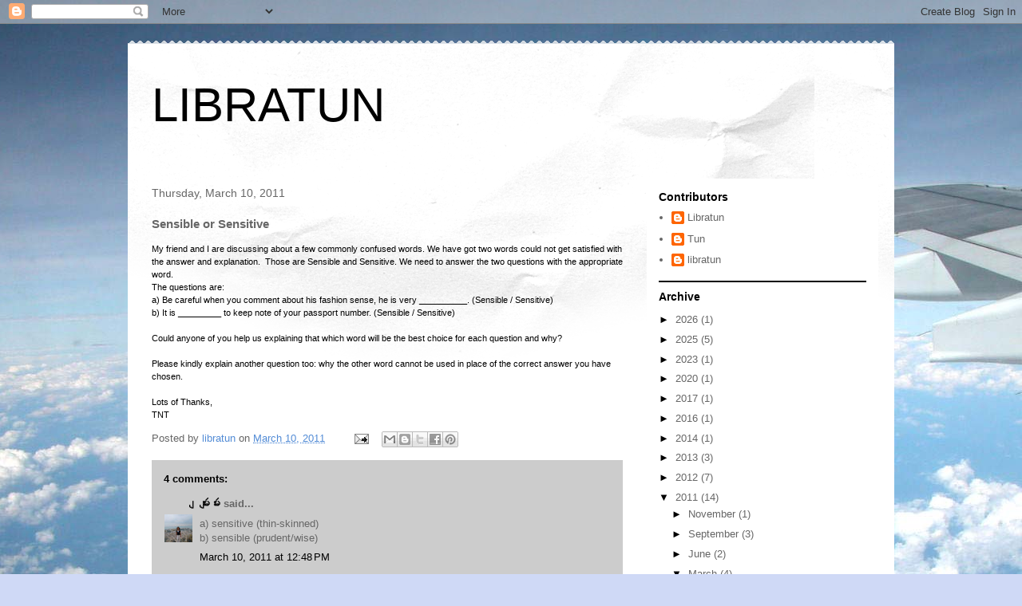

--- FILE ---
content_type: text/html; charset=UTF-8
request_url: https://libratun.blogspot.com/2011/03/sensible-or-sensitive.html
body_size: 14860
content:
<!DOCTYPE html>
<html class='v2' dir='ltr' lang='en' xmlns='http://www.w3.org/1999/xhtml' xmlns:b='http://www.google.com/2005/gml/b' xmlns:data='http://www.google.com/2005/gml/data' xmlns:expr='http://www.google.com/2005/gml/expr'>
<head>
<link href='https://www.blogger.com/static/v1/widgets/4128112664-css_bundle_v2.css' rel='stylesheet' type='text/css'/>
<!-- Google tag (gtag.js) and Cookie Manager -->
<script async='async' data-name='google-analytics' data-type='text/javascript' id='google-analytics-script' src='https://www.googletagmanager.com/gtag/js?id=G-XXN2FZJMH3' type='text/plain'></script>
<script data-name='google-analytics' data-type='text/javascript' id='google-analytics-config' type='text/plain'>
  window.dataLayer = window.dataLayer || [];
  function gtag(){dataLayer.push(arguments);}
  gtag('js', new Date());
  gtag('config', 'G-XXN2FZJMH3');
</script>
<script>
(function() {
    // List of EEA Countries (GDPR applies here)
    const eeaCodes = ['AT', 'BE', 'BG', 'HR', 'CY', 'CZ', 'DK', 'EE', 'FI', 'FR', 'DE', 'GR', 'HU', 'IE', 'IT', 'LV', 'LT', 'LU', 'MT', 'NL', 'PL', 'PT', 'RO', 'SK', 'SI', 'ES', 'SE', 'IS', 'LI', 'NO', 'GB', 'CH'];

    // Helper: Turn on GA immediately (for non-EU users)
    function enableAnalytics() {
        console.log('Non-EEA User detected: Enabling Analytics automatically.');
        const scripts = [document.getElementById('google-analytics-script'), document.getElementById('google-analytics-config')];
        
        scripts.forEach(script => {
            if(script) {
                // Create a new active script to replace the paused one
                const newScript = document.createElement('script');
                newScript.type = 'text/javascript';
                newScript.async = true;
                if (script.src) newScript.src = script.src;
                if (script.innerHTML) newScript.innerHTML = script.innerHTML;
                document.head.appendChild(newScript);
            }
        });
    }

    // Helper: Load Klaro (for EU users)
    function loadKlaro() {
        console.log('EEA User detected: Loading Klaro Banner.');
        
        // 1. Load Config
        var configScript = document.createElement('script');
        configScript.innerHTML = `
            window.klaroConfig = {
                elementID: 'klaro',
                storageMethod: 'cookie',
                cookieName: 'klaro_consent',
                cookieExpiresAfterDays: 365,
                default: false,
                translations: { en: { purposes: { analytics: 'Analytics' } } },
                services: [{
                    name: 'google-analytics',
                    title: 'Google Analytics',
                    purposes: ['analytics'],
                    required: false
                }]
            };`;
        document.head.appendChild(configScript);

        // 2. Load CSS
        var cssLink = document.createElement('link');
        cssLink.rel = 'stylesheet';
        cssLink.href = 'https://cdn.kiprotect.com/klaro/v0.7/klaro.min.css';
        document.head.appendChild(cssLink);

        // 3. Load Library
        var libScript = document.createElement('script');
        libScript.src = 'https://cdn.kiprotect.com/klaro/v0.7/klaro.js';
        document.head.appendChild(libScript);
    }

    // 3. Execute the Geolocation Check
    fetch('https://ipapi.co/json/')
        .then(response => response.json())
        .then(data => {
            if (eeaCodes.includes(data.country_code)) {
                loadKlaro(); // Show Banner
            } else {
                enableAnalytics(); // Auto-enable
            }
        })
        .catch(error => {
            // Fallback: If API fails (adblocker?), prefer safety and load Klaro
            console.warn('GeoIP failed, defaulting to GDPR mode.');
            loadKlaro();
        });
})();
</script>
<meta content='width=1100' name='viewport'/>
<meta content='text/html; charset=UTF-8' http-equiv='Content-Type'/>
<meta content='blogger' name='generator'/>
<link href='https://libratun.blogspot.com/favicon.ico' rel='icon' type='image/x-icon'/>
<link href='http://libratun.blogspot.com/2011/03/sensible-or-sensitive.html' rel='canonical'/>
<link rel="alternate" type="application/atom+xml" title="LIBRATUN - Atom" href="https://libratun.blogspot.com/feeds/posts/default" />
<link rel="alternate" type="application/rss+xml" title="LIBRATUN - RSS" href="https://libratun.blogspot.com/feeds/posts/default?alt=rss" />
<link rel="service.post" type="application/atom+xml" title="LIBRATUN - Atom" href="https://www.blogger.com/feeds/3000324445437851190/posts/default" />

<link rel="alternate" type="application/atom+xml" title="LIBRATUN - Atom" href="https://libratun.blogspot.com/feeds/3618330522802715276/comments/default" />
<!--Can't find substitution for tag [blog.ieCssRetrofitLinks]-->
<meta content='http://libratun.blogspot.com/2011/03/sensible-or-sensitive.html' property='og:url'/>
<meta content='Sensible or Sensitive' property='og:title'/>
<meta content='  My friend and I are discussing about a few commonly confused words. We have got two words could not get satisfied with the answer and expl...' property='og:description'/>
<title>LIBRATUN: Sensible or Sensitive</title>
<style id='page-skin-1' type='text/css'><!--
/*
-----------------------------------------------
Blogger Template Style
Name:     Travel
Designer: Sookhee Lee
URL:      www.plyfly.net
----------------------------------------------- */
/* Variable definitions
====================
<Variable name="keycolor" description="Main Color" type="color" default="#539bcd"/>
<Group description="Page Text" selector="body">
<Variable name="body.font" description="Font" type="font"
default="normal normal 13px 'Trebuchet MS',Trebuchet,sans-serif"/>
<Variable name="body.text.color" description="Text Color" type="color" default="#bbbbbb"/>
</Group>
<Group description="Backgrounds" selector=".body-fauxcolumns-outer">
<Variable name="body.background.color" description="Outer Background" type="color" default="#539bcd"/>
<Variable name="content.background.color" description="Main Background" type="color" default="transparent"/>
</Group>
<Group description="Links" selector=".main-outer">
<Variable name="link.color" description="Link Color" type="color" default="#ff9900"/>
<Variable name="link.visited.color" description="Visited Color" type="color" default="#b87209"/>
<Variable name="link.hover.color" description="Hover Color" type="color" default="#ff9900"/>
</Group>
<Group description="Blog Title" selector=".header h1">
<Variable name="header.font" description="Font" type="font"
default="normal normal 60px 'Trebuchet MS',Trebuchet,sans-serif"/>
<Variable name="header.text.color" description="Text Color" type="color" default="#ffffff" />
</Group>
<Group description="Blog Description" selector=".header .description">
<Variable name="description.text.color" description="Description Color" type="color"
default="#666666" />
</Group>
<Group description="Tabs Text" selector=".tabs-inner .widget li a">
<Variable name="tabs.font" description="Font" type="font"
default="normal bold 16px 'Trebuchet MS',Trebuchet,sans-serif"/>
<Variable name="tabs.text.color" description="Text Color" type="color" default="#ffffff"/>
<Variable name="tabs.selected.text.color" description="Selected Color" type="color" default="#ffffff"/>
</Group>
<Group description="Tabs Background" selector=".tabs-outer .PageList">
<Variable name="tabs.background.color" description="Background Color" type="color" default="transparent"/>
<Variable name="tabs.selected.background.color" description="Selected Color" type="color" default="transparent"/>
</Group>
<Group description="Date Header" selector=".main-inner h2.date-header">
<Variable name="date.font" description="Font" type="font"
default="normal normal 14px 'Trebuchet MS',Trebuchet,sans-serif"/>
<Variable name="date.text.color" description="Text Color" type="color" default="#666666"/>
</Group>
<Group description="Post Title" selector="h3.post-title a">
<Variable name="post.title.font" description="Font" type="font"
default="normal bold 20px 'Trebuchet MS',Trebuchet,sans-serif"/>
<Variable name="post.title.text.color" description="Text Color" type="color"
default="#ffffff"/>
</Group>
<Group description="Post Background" selector=".column-center-inner">
<Variable name="post.background.color" description="Background Color" type="color"
default="transparent"/>
<Variable name="post.background.url" description="Post Background URL" type="url" default="none"/>
</Group>
<Group description="Gadget Title Color" selector="h2">
<Variable name="widget.title.font" description="Font" type="font"
default="normal bold 14px 'Trebuchet MS',Trebuchet,sans-serif"/>
<Variable name="widget.title.text.color" description="Title Color" type="color" default="#ffffff"/>
</Group>
<Group description="Gadget Text" selector=".footer-inner .widget, .sidebar .widget">
<Variable name="widget.font" description="Font" type="font"
default="normal normal 13px 'Trebuchet MS',Trebuchet,sans-serif"/>
<Variable name="widget.text.color" description="Text Color" type="color" default="#666666"/>
</Group>
<Group description="Gadget Links" selector=".sidebar .widget">
<Variable name="widget.link.color" description="Link Color" type="color" default="#666666"/>
<Variable name="widget.link.visited.color" description="Visited Color" type="color" default="#436590"/>
<Variable name="widget.alternate.text.color" description="Alternate Color" type="color" default="#ffffff"/>
</Group>
<Group description="Sidebar Background" selector=".column-left-inner .column-right-inner">
<Variable name="widget.outer.background.color" description="Background Color" type="color" default="transparent" />
<Variable name="widget.border.bevel.color" description="Bevel Color" type="color" default="transparent" />
</Group>
<Variable name="body.background" description="Body Background" type="background"
color="#cfd9f6" default="$(color) none repeat-x scroll top center"/>
<Variable name="content.background" description="Content Background" type="background"
color="#ffffff" default="$(color) none repeat scroll top center"/>
<Variable name="comments.background" description="Comments Background" type="background"
default="#cccccc none repeat scroll top center"/>
<Variable name="content.imageBorder.top.space" description="Content Image Border Top Space" type="length" default="0" min="0" max="100px"/>
<Variable name="content.imageBorder.top" description="Content Image Border Top" type="url" default="none"/>
<Variable name="content.margin" description="Content Margin Top" type="length" default="20px" min="0" max="100px"/>
<Variable name="content.padding" description="Content Padding" type="length" default="20px" min="0" max="100px"/>
<Variable name="content.posts.padding" description="Posts Content Padding" type="length" default="10px" min="0" max="100px"/>
<Variable name="tabs.background.gradient" description="Tabs Background Gradient" type="url"
default="url(https://resources.blogblog.com/blogblog/data/1kt/travel/bg_black_50.png)"/>
<Variable name="tabs.selected.background.gradient" description="Tabs Selected Background Gradient" type="url"
default="url(https://resources.blogblog.com/blogblog/data/1kt/travel/bg_black_50.png)"/>
<Variable name="widget.outer.background.gradient" description="Sidebar Gradient" type="url"
default="url(https://resources.blogblog.com/blogblog/data/1kt/travel/bg_black_50.png)"/>
<Variable name="footer.background.gradient" description="Footer Background Gradient" type="url" default="none"/>
<Variable name="mobile.background.overlay" description="Mobile Background Overlay" type="string"
default="transparent none repeat scroll top left"/>
<Variable name="mobile.button.color" description="Mobile Button Color" type="color" default="#ffffff" />
<Variable name="startSide" description="Side where text starts in blog language" type="automatic" default="left"/>
<Variable name="endSide" description="Side where text ends in blog language" type="automatic" default="right"/>
*/
/* Content
----------------------------------------------- */
body {
font: normal normal 13px 'Trebuchet MS',Trebuchet,sans-serif;
color: #666666;
background: #cfd9f6 url(//themes.googleusercontent.com/image?id=0BwVBOzw_-hbMZDgyZmJiZTMtNWUxNC00NjA1LWJhZWMtODc3ZWQwMzZiYjcz) repeat fixed top center;
}
html body .region-inner {
min-width: 0;
max-width: 100%;
width: auto;
}
a:link {
text-decoration:none;
color: #538cd6;
}
a:visited {
text-decoration:none;
color: #436590;
}
a:hover {
text-decoration:underline;
color: #ff9900;
}
.content-outer .content-cap-top {
height: 5px;
background: transparent url(https://resources.blogblog.com/blogblog/data/1kt/travel/bg_container.png) repeat-x scroll top center;
}
.content-outer {
margin: 0 auto;
padding-top: 20px;
}
.content-inner {
background: #ffffff url(https://resources.blogblog.com/blogblog/data/1kt/travel/bg_container.png) repeat-x scroll top left;
background-position: left -5px;
background-color: #ffffff;
padding: 20px;
}
.main-inner .date-outer {
margin-bottom: 2em;
}
/* Header
----------------------------------------------- */
.header-inner .Header .titlewrapper,
.header-inner .Header .descriptionwrapper {
padding-left: 10px;
padding-right: 10px;
}
.Header h1 {
font: normal normal 60px 'Trebuchet MS',Trebuchet,sans-serif;
color: #000000;
}
.Header h1 a {
color: #000000;
}
.Header .description {
color: #666666;
font-size: 130%;
}
/* Tabs
----------------------------------------------- */
.tabs-inner {
margin: 1em 0 0;
padding: 0;
}
.tabs-inner .section {
margin: 0;
}
.tabs-inner .widget ul {
padding: 0;
background: #000000 none repeat scroll top center;
}
.tabs-inner .widget li {
border: none;
}
.tabs-inner .widget li a {
display: inline-block;
padding: 1em 1.5em;
color: #ffffff;
font: normal bold 16px 'Trebuchet MS',Trebuchet,sans-serif;
}
.tabs-inner .widget li.selected a,
.tabs-inner .widget li a:hover {
position: relative;
z-index: 1;
background: #333333 none repeat scroll top center;
color: #ffffff;
}
/* Headings
----------------------------------------------- */
h2 {
font: normal bold 14px 'Trebuchet MS',Trebuchet,sans-serif;
color: #000000;
}
.main-inner h2.date-header {
font: normal normal 14px 'Trebuchet MS',Trebuchet,sans-serif;
color: #666666;
}
.footer-inner .widget h2,
.sidebar .widget h2 {
padding-bottom: .5em;
}
/* Main
----------------------------------------------- */
.main-inner {
padding: 20px 0;
}
.main-inner .column-center-inner {
padding: 10px 0;
}
.main-inner .column-center-inner .section {
margin: 0 10px;
}
.main-inner .column-right-inner {
margin-left: 20px;
}
.main-inner .fauxcolumn-right-outer .fauxcolumn-inner {
margin-left: 20px;
background: #ffffff none repeat scroll top left;
}
.main-inner .column-left-inner {
margin-right: 20px;
}
.main-inner .fauxcolumn-left-outer .fauxcolumn-inner {
margin-right: 20px;
background: #ffffff none repeat scroll top left;
}
.main-inner .column-left-inner,
.main-inner .column-right-inner {
padding: 15px 0;
}
/* Posts
----------------------------------------------- */
h3.post-title {
margin-top: 20px;
}
h3.post-title a {
font: normal bold 20px 'Trebuchet MS',Trebuchet,sans-serif;
color: #000000;
}
h3.post-title a:hover {
text-decoration: underline;
}
.main-inner .column-center-outer {
background: transparent none repeat scroll top left;
_background-image: none;
}
.post-body {
line-height: 1.4;
position: relative;
}
.post-header {
margin: 0 0 1em;
line-height: 1.6;
}
.post-footer {
margin: .5em 0;
line-height: 1.6;
}
#blog-pager {
font-size: 140%;
}
#comments {
background: #cccccc none repeat scroll top center;
padding: 15px;
}
#comments .comment-author {
padding-top: 1.5em;
}
#comments h4,
#comments .comment-author a,
#comments .comment-timestamp a {
color: #000000;
}
#comments .comment-author:first-child {
padding-top: 0;
border-top: none;
}
.avatar-image-container {
margin: .2em 0 0;
}
/* Comments
----------------------------------------------- */
#comments a {
color: #000000;
}
.comments .comments-content .icon.blog-author {
background-repeat: no-repeat;
background-image: url([data-uri]);
}
.comments .comments-content .loadmore a {
border-top: 1px solid #000000;
border-bottom: 1px solid #000000;
}
.comments .comment-thread.inline-thread {
background: transparent;
}
.comments .continue {
border-top: 2px solid #000000;
}
/* Widgets
----------------------------------------------- */
.sidebar .widget {
border-bottom: 2px solid #000000;
padding-bottom: 10px;
margin: 10px 0;
}
.sidebar .widget:first-child {
margin-top: 0;
}
.sidebar .widget:last-child {
border-bottom: none;
margin-bottom: 0;
padding-bottom: 0;
}
.footer-inner .widget,
.sidebar .widget {
font: normal normal 13px 'Trebuchet MS',Trebuchet,sans-serif;
color: #666666;
}
.sidebar .widget a:link {
color: #666666;
text-decoration: none;
}
.sidebar .widget a:visited {
color: #436590;
}
.sidebar .widget a:hover {
color: #666666;
text-decoration: underline;
}
.footer-inner .widget a:link {
color: #538cd6;
text-decoration: none;
}
.footer-inner .widget a:visited {
color: #436590;
}
.footer-inner .widget a:hover {
color: #538cd6;
text-decoration: underline;
}
.widget .zippy {
color: #000000;
}
.footer-inner {
background: transparent none repeat scroll top center;
}
/* Mobile
----------------------------------------------- */
body.mobile  {
background-size: 100% auto;
}
body.mobile .AdSense {
margin: 0 -10px;
}
.mobile .body-fauxcolumn-outer {
background: transparent none repeat scroll top left;
}
.mobile .footer-inner .widget a:link {
color: #666666;
text-decoration: none;
}
.mobile .footer-inner .widget a:visited {
color: #436590;
}
.mobile-post-outer a {
color: #000000;
}
.mobile-link-button {
background-color: #538cd6;
}
.mobile-link-button a:link, .mobile-link-button a:visited {
color: #ffffff;
}
.mobile-index-contents {
color: #666666;
}
.mobile .tabs-inner .PageList .widget-content {
background: #333333 none repeat scroll top center;
color: #ffffff;
}
.mobile .tabs-inner .PageList .widget-content .pagelist-arrow {
border-left: 1px solid #ffffff;
}

--></style>
<style id='template-skin-1' type='text/css'><!--
body {
min-width: 960px;
}
.content-outer, .content-fauxcolumn-outer, .region-inner {
min-width: 960px;
max-width: 960px;
_width: 960px;
}
.main-inner .columns {
padding-left: 0;
padding-right: 310px;
}
.main-inner .fauxcolumn-center-outer {
left: 0;
right: 310px;
/* IE6 does not respect left and right together */
_width: expression(this.parentNode.offsetWidth -
parseInt("0") -
parseInt("310px") + 'px');
}
.main-inner .fauxcolumn-left-outer {
width: 0;
}
.main-inner .fauxcolumn-right-outer {
width: 310px;
}
.main-inner .column-left-outer {
width: 0;
right: 100%;
margin-left: -0;
}
.main-inner .column-right-outer {
width: 310px;
margin-right: -310px;
}
#layout {
min-width: 0;
}
#layout .content-outer {
min-width: 0;
width: 800px;
}
#layout .region-inner {
min-width: 0;
width: auto;
}
body#layout div.add_widget {
padding: 8px;
}
body#layout div.add_widget a {
margin-left: 32px;
}
--></style>
<style>
    body {background-image:url(\/\/themes.googleusercontent.com\/image?id=0BwVBOzw_-hbMZDgyZmJiZTMtNWUxNC00NjA1LWJhZWMtODc3ZWQwMzZiYjcz);}
    
@media (max-width: 200px) { body {background-image:url(\/\/themes.googleusercontent.com\/image?id=0BwVBOzw_-hbMZDgyZmJiZTMtNWUxNC00NjA1LWJhZWMtODc3ZWQwMzZiYjcz&options=w200);}}
@media (max-width: 400px) and (min-width: 201px) { body {background-image:url(\/\/themes.googleusercontent.com\/image?id=0BwVBOzw_-hbMZDgyZmJiZTMtNWUxNC00NjA1LWJhZWMtODc3ZWQwMzZiYjcz&options=w400);}}
@media (max-width: 800px) and (min-width: 401px) { body {background-image:url(\/\/themes.googleusercontent.com\/image?id=0BwVBOzw_-hbMZDgyZmJiZTMtNWUxNC00NjA1LWJhZWMtODc3ZWQwMzZiYjcz&options=w800);}}
@media (max-width: 1200px) and (min-width: 801px) { body {background-image:url(\/\/themes.googleusercontent.com\/image?id=0BwVBOzw_-hbMZDgyZmJiZTMtNWUxNC00NjA1LWJhZWMtODc3ZWQwMzZiYjcz&options=w1200);}}
/* Last tag covers anything over one higher than the previous max-size cap. */
@media (min-width: 1201px) { body {background-image:url(\/\/themes.googleusercontent.com\/image?id=0BwVBOzw_-hbMZDgyZmJiZTMtNWUxNC00NjA1LWJhZWMtODc3ZWQwMzZiYjcz&options=w1600);}}
  </style>
<link href='https://www.blogger.com/dyn-css/authorization.css?targetBlogID=3000324445437851190&amp;zx=624a90f1-2ab7-4271-9cc0-63072bbe562c' media='none' onload='if(media!=&#39;all&#39;)media=&#39;all&#39;' rel='stylesheet'/><noscript><link href='https://www.blogger.com/dyn-css/authorization.css?targetBlogID=3000324445437851190&amp;zx=624a90f1-2ab7-4271-9cc0-63072bbe562c' rel='stylesheet'/></noscript>
<meta name='google-adsense-platform-account' content='ca-host-pub-1556223355139109'/>
<meta name='google-adsense-platform-domain' content='blogspot.com'/>

<!-- data-ad-client=ca-pub-3754295492816767 -->

</head>
<body class='loading'>
<div class='navbar section' id='navbar' name='Navbar'><div class='widget Navbar' data-version='1' id='Navbar1'><script type="text/javascript">
    function setAttributeOnload(object, attribute, val) {
      if(window.addEventListener) {
        window.addEventListener('load',
          function(){ object[attribute] = val; }, false);
      } else {
        window.attachEvent('onload', function(){ object[attribute] = val; });
      }
    }
  </script>
<div id="navbar-iframe-container"></div>
<script type="text/javascript" src="https://apis.google.com/js/platform.js"></script>
<script type="text/javascript">
      gapi.load("gapi.iframes:gapi.iframes.style.bubble", function() {
        if (gapi.iframes && gapi.iframes.getContext) {
          gapi.iframes.getContext().openChild({
              url: 'https://www.blogger.com/navbar/3000324445437851190?po\x3d3618330522802715276\x26origin\x3dhttps://libratun.blogspot.com',
              where: document.getElementById("navbar-iframe-container"),
              id: "navbar-iframe"
          });
        }
      });
    </script><script type="text/javascript">
(function() {
var script = document.createElement('script');
script.type = 'text/javascript';
script.src = '//pagead2.googlesyndication.com/pagead/js/google_top_exp.js';
var head = document.getElementsByTagName('head')[0];
if (head) {
head.appendChild(script);
}})();
</script>
</div></div>
<div class='body-fauxcolumns'>
<div class='fauxcolumn-outer body-fauxcolumn-outer'>
<div class='cap-top'>
<div class='cap-left'></div>
<div class='cap-right'></div>
</div>
<div class='fauxborder-left'>
<div class='fauxborder-right'></div>
<div class='fauxcolumn-inner'>
</div>
</div>
<div class='cap-bottom'>
<div class='cap-left'></div>
<div class='cap-right'></div>
</div>
</div>
</div>
<div class='content'>
<div class='content-fauxcolumns'>
<div class='fauxcolumn-outer content-fauxcolumn-outer'>
<div class='cap-top'>
<div class='cap-left'></div>
<div class='cap-right'></div>
</div>
<div class='fauxborder-left'>
<div class='fauxborder-right'></div>
<div class='fauxcolumn-inner'>
</div>
</div>
<div class='cap-bottom'>
<div class='cap-left'></div>
<div class='cap-right'></div>
</div>
</div>
</div>
<div class='content-outer'>
<div class='content-cap-top cap-top'>
<div class='cap-left'></div>
<div class='cap-right'></div>
</div>
<div class='fauxborder-left content-fauxborder-left'>
<div class='fauxborder-right content-fauxborder-right'></div>
<div class='content-inner'>
<header>
<div class='header-outer'>
<div class='header-cap-top cap-top'>
<div class='cap-left'></div>
<div class='cap-right'></div>
</div>
<div class='fauxborder-left header-fauxborder-left'>
<div class='fauxborder-right header-fauxborder-right'></div>
<div class='region-inner header-inner'>
<div class='header section' id='header' name='Header'><div class='widget Header' data-version='1' id='Header1'>
<div id='header-inner'>
<div class='titlewrapper'>
<h1 class='title'>
<a href='https://libratun.blogspot.com/'>
LIBRATUN
</a>
</h1>
</div>
<div class='descriptionwrapper'>
<p class='description'><span>
</span></p>
</div>
</div>
</div></div>
</div>
</div>
<div class='header-cap-bottom cap-bottom'>
<div class='cap-left'></div>
<div class='cap-right'></div>
</div>
</div>
</header>
<div class='tabs-outer'>
<div class='tabs-cap-top cap-top'>
<div class='cap-left'></div>
<div class='cap-right'></div>
</div>
<div class='fauxborder-left tabs-fauxborder-left'>
<div class='fauxborder-right tabs-fauxborder-right'></div>
<div class='region-inner tabs-inner'>
<div class='tabs no-items section' id='crosscol' name='Cross-Column'></div>
<div class='tabs no-items section' id='crosscol-overflow' name='Cross-Column 2'></div>
</div>
</div>
<div class='tabs-cap-bottom cap-bottom'>
<div class='cap-left'></div>
<div class='cap-right'></div>
</div>
</div>
<div class='main-outer'>
<div class='main-cap-top cap-top'>
<div class='cap-left'></div>
<div class='cap-right'></div>
</div>
<div class='fauxborder-left main-fauxborder-left'>
<div class='fauxborder-right main-fauxborder-right'></div>
<div class='region-inner main-inner'>
<div class='columns fauxcolumns'>
<div class='fauxcolumn-outer fauxcolumn-center-outer'>
<div class='cap-top'>
<div class='cap-left'></div>
<div class='cap-right'></div>
</div>
<div class='fauxborder-left'>
<div class='fauxborder-right'></div>
<div class='fauxcolumn-inner'>
</div>
</div>
<div class='cap-bottom'>
<div class='cap-left'></div>
<div class='cap-right'></div>
</div>
</div>
<div class='fauxcolumn-outer fauxcolumn-left-outer'>
<div class='cap-top'>
<div class='cap-left'></div>
<div class='cap-right'></div>
</div>
<div class='fauxborder-left'>
<div class='fauxborder-right'></div>
<div class='fauxcolumn-inner'>
</div>
</div>
<div class='cap-bottom'>
<div class='cap-left'></div>
<div class='cap-right'></div>
</div>
</div>
<div class='fauxcolumn-outer fauxcolumn-right-outer'>
<div class='cap-top'>
<div class='cap-left'></div>
<div class='cap-right'></div>
</div>
<div class='fauxborder-left'>
<div class='fauxborder-right'></div>
<div class='fauxcolumn-inner'>
</div>
</div>
<div class='cap-bottom'>
<div class='cap-left'></div>
<div class='cap-right'></div>
</div>
</div>
<!-- corrects IE6 width calculation -->
<div class='columns-inner'>
<div class='column-center-outer'>
<div class='column-center-inner'>
<div class='main section' id='main' name='Main'><div class='widget Blog' data-version='1' id='Blog1'>
<div class='blog-posts hfeed'>

          <div class="date-outer">
        
<h2 class='date-header'><span>Thursday, March 10, 2011</span></h2>

          <div class="date-posts">
        
<div class='post-outer'>
<div class='post hentry uncustomized-post-template' itemprop='blogPost' itemscope='itemscope' itemtype='http://schema.org/BlogPosting'>
<meta content='3000324445437851190' itemprop='blogId'/>
<meta content='3618330522802715276' itemprop='postId'/>
<a name='3618330522802715276'></a>
<h3 class='post-title entry-title' itemprop='name'>
Sensible or Sensitive
</h3>
<div class='post-header'>
<div class='post-header-line-1'></div>
</div>
<div class='post-body entry-content' id='post-body-3618330522802715276' itemprop='description articleBody'>
<font color="#000099"><font size="2"><font face="georgia,serif"><p style="font-family: &#39;lucida grande&#39;, tahoma, verdana, arial, sans-serif; font-size: 11px; line-height: 16px; margin-top: 0px; margin-right: 0px; margin-bottom: 0px; margin-left: 0px; padding-top: 0px; padding-right: 0px; padding-bottom: 0px; padding-left: 0px; color: rgb(0, 0, 0); ">  My friend and I are discussing about a few commonly confused words. We have got two words could not get satisfied with the answer and explanation. &#160;Those are Sensible and Sensitive. We need to answer the two questions with the appropriate word.</p>  <p style="font-family: &#39;lucida grande&#39;, tahoma, verdana, arial, sans-serif; font-size: 11px; line-height: 16px; margin-top: 0px; margin-right: 0px; margin-bottom: 0px; margin-left: 0px; padding-top: 0px; padding-right: 0px; padding-bottom: 0px; padding-left: 0px; color: rgb(0, 0, 0); ">  The questions are:</p><p style="font-family: &#39;lucida grande&#39;, tahoma, verdana, arial, sans-serif; font-size: 11px; line-height: 16px; margin-top: 0px; margin-right: 0px; margin-bottom: 0px; margin-left: 0px; padding-top: 0px; padding-right: 0px; padding-bottom: 0px; padding-left: 0px; color: rgb(0, 0, 0); ">  a) Be careful when you comment about his fashion sense, he is very __________. (Sensible / Sensitive)</p><p style="font-family: &#39;lucida grande&#39;, tahoma, verdana, arial, sans-serif; font-size: 11px; line-height: 16px; margin-top: 0px; margin-right: 0px; margin-bottom: 0px; margin-left: 0px; padding-top: 0px; padding-right: 0px; padding-bottom: 0px; padding-left: 0px; color: rgb(0, 0, 0); ">  b) It is _________ to keep note of your passport number. (Sensible / Sensitive)</p><p style="font-family: &#39;lucida grande&#39;, tahoma, verdana, arial, sans-serif; font-size: 11px; line-height: 16px; margin-top: 0px; margin-right: 0px; margin-bottom: 0px; margin-left: 0px; padding-top: 0px; padding-right: 0px; padding-bottom: 0px; padding-left: 0px; color: rgb(0, 0, 0); ">  &#160;</p><p style="font-family: &#39;lucida grande&#39;, tahoma, verdana, arial, sans-serif; font-size: 11px; line-height: 16px; margin-top: 0px; margin-right: 0px; margin-bottom: 0px; margin-left: 0px; padding-top: 0px; padding-right: 0px; padding-bottom: 0px; padding-left: 0px; color: rgb(0, 0, 0); ">  Could anyone of you help us explaining that which word will be the best choice for each question and why?</p><p style="font-family: &#39;lucida grande&#39;, tahoma, verdana, arial, sans-serif; font-size: 11px; line-height: 16px; margin-top: 0px; margin-right: 0px; margin-bottom: 0px; margin-left: 0px; padding-top: 0px; padding-right: 0px; padding-bottom: 0px; padding-left: 0px; color: rgb(0, 0, 0); ">  <br style="font-family: &#39;lucida grande&#39;, tahoma, verdana, arial, sans-serif; font-size: 11px; line-height: 16px; "></p><p style="font-family: &#39;lucida grande&#39;, tahoma, verdana, arial, sans-serif; font-size: 11px; line-height: 16px; margin-top: 0px; margin-right: 0px; margin-bottom: 0px; margin-left: 0px; padding-top: 0px; padding-right: 0px; padding-bottom: 0px; padding-left: 0px; color: rgb(0, 0, 0); ">  Please kindly explain another question too: why the other word cannot be used in place of the correct answer you have chosen.</p><p style="font-family: &#39;lucida grande&#39;, tahoma, verdana, arial, sans-serif; font-size: 11px; line-height: 16px; margin-top: 0px; margin-right: 0px; margin-bottom: 0px; margin-left: 0px; padding-top: 0px; padding-right: 0px; padding-bottom: 0px; padding-left: 0px; color: rgb(0, 0, 0); ">  &#160;</p><p style="font-family: &#39;lucida grande&#39;, tahoma, verdana, arial, sans-serif; font-size: 11px; line-height: 16px; margin-top: 0px; margin-right: 0px; margin-bottom: 0px; margin-left: 0px; padding-top: 0px; padding-right: 0px; padding-bottom: 0px; padding-left: 0px; color: rgb(0, 0, 0); ">  Lots of Thanks,</p><p style="font-family: &#39;lucida grande&#39;, tahoma, verdana, arial, sans-serif; font-size: 11px; line-height: 16px; margin-top: 0px; margin-right: 0px; margin-bottom: 0px; margin-left: 0px; padding-top: 0px; padding-right: 0px; padding-bottom: 0px; padding-left: 0px; color: rgb(0, 0, 0); ">  TNT</p></font></font></font> 
<div style='clear: both;'></div>
</div>
<div class='post-footer'>
<div class='post-footer-line post-footer-line-1'>
<span class='post-author vcard'>
Posted by
<span class='fn' itemprop='author' itemscope='itemscope' itemtype='http://schema.org/Person'>
<meta content='https://www.blogger.com/profile/06752220328628549598' itemprop='url'/>
<a class='g-profile' href='https://www.blogger.com/profile/06752220328628549598' rel='author' title='author profile'>
<span itemprop='name'>libratun</span>
</a>
</span>
</span>
<span class='post-timestamp'>
on
<meta content='http://libratun.blogspot.com/2011/03/sensible-or-sensitive.html' itemprop='url'/>
<a class='timestamp-link' href='https://libratun.blogspot.com/2011/03/sensible-or-sensitive.html' rel='bookmark' title='permanent link'><abbr class='published' itemprop='datePublished' title='2011-03-10T10:39:00+08:00'>March 10, 2011</abbr></a>
</span>
<span class='post-comment-link'>
</span>
<span class='post-icons'>
<span class='item-action'>
<a href='https://www.blogger.com/email-post/3000324445437851190/3618330522802715276' title='Email Post'>
<img alt='' class='icon-action' height='13' src='https://resources.blogblog.com/img/icon18_email.gif' width='18'/>
</a>
</span>
<span class='item-control blog-admin pid-644768275'>
<a href='https://www.blogger.com/post-edit.g?blogID=3000324445437851190&postID=3618330522802715276&from=pencil' title='Edit Post'>
<img alt='' class='icon-action' height='18' src='https://resources.blogblog.com/img/icon18_edit_allbkg.gif' width='18'/>
</a>
</span>
</span>
<div class='post-share-buttons goog-inline-block'>
<a class='goog-inline-block share-button sb-email' href='https://www.blogger.com/share-post.g?blogID=3000324445437851190&postID=3618330522802715276&target=email' target='_blank' title='Email This'><span class='share-button-link-text'>Email This</span></a><a class='goog-inline-block share-button sb-blog' href='https://www.blogger.com/share-post.g?blogID=3000324445437851190&postID=3618330522802715276&target=blog' onclick='window.open(this.href, "_blank", "height=270,width=475"); return false;' target='_blank' title='BlogThis!'><span class='share-button-link-text'>BlogThis!</span></a><a class='goog-inline-block share-button sb-twitter' href='https://www.blogger.com/share-post.g?blogID=3000324445437851190&postID=3618330522802715276&target=twitter' target='_blank' title='Share to X'><span class='share-button-link-text'>Share to X</span></a><a class='goog-inline-block share-button sb-facebook' href='https://www.blogger.com/share-post.g?blogID=3000324445437851190&postID=3618330522802715276&target=facebook' onclick='window.open(this.href, "_blank", "height=430,width=640"); return false;' target='_blank' title='Share to Facebook'><span class='share-button-link-text'>Share to Facebook</span></a><a class='goog-inline-block share-button sb-pinterest' href='https://www.blogger.com/share-post.g?blogID=3000324445437851190&postID=3618330522802715276&target=pinterest' target='_blank' title='Share to Pinterest'><span class='share-button-link-text'>Share to Pinterest</span></a>
</div>
</div>
<div class='post-footer-line post-footer-line-2'>
<span class='post-labels'>
</span>
</div>
<div class='post-footer-line post-footer-line-3'>
<span class='post-location'>
</span>
</div>
</div>
</div>
<div class='comments' id='comments'>
<a name='comments'></a>
<h4>4 comments:</h4>
<div id='Blog1_comments-block-wrapper'>
<dl class='avatar-comment-indent' id='comments-block'>
<dt class='comment-author ' id='c7978439906113515229'>
<a name='c7978439906113515229'></a>
<div class="avatar-image-container vcard"><span dir="ltr"><a href="https://www.blogger.com/profile/10477402992006786255" target="" rel="nofollow" onclick="" class="avatar-hovercard" id="av-7978439906113515229-10477402992006786255"><img src="https://resources.blogblog.com/img/blank.gif" width="35" height="35" class="delayLoad" style="display: none;" longdesc="//blogger.googleusercontent.com/img/b/R29vZ2xl/AVvXsEh-XP5Z9Yi3pD8KeRKVSvZE2ujqAt0sQYVsOrE6RQVOxhGOdW_lYcM4VkP5_aNaSG63tR1BQ5jYvKV8bhmRS0h6vWRAAFhSg1teYXabsh-Ld_z60BjXFMxdhsrKrtO2rw/s45-c/P1010036.JPG" alt="" title="&#4155;&#4121;&#4148;&#4152;&#4155;&#4121;&#4148;&#4152;">

<noscript><img src="//blogger.googleusercontent.com/img/b/R29vZ2xl/AVvXsEh-XP5Z9Yi3pD8KeRKVSvZE2ujqAt0sQYVsOrE6RQVOxhGOdW_lYcM4VkP5_aNaSG63tR1BQ5jYvKV8bhmRS0h6vWRAAFhSg1teYXabsh-Ld_z60BjXFMxdhsrKrtO2rw/s45-c/P1010036.JPG" width="35" height="35" class="photo" alt=""></noscript></a></span></div>
<a href='https://www.blogger.com/profile/10477402992006786255' rel='nofollow'>&#4155;မ&#4148;&#4152;&#4155;မ&#4148;&#4152;</a>
said...
</dt>
<dd class='comment-body' id='Blog1_cmt-7978439906113515229'>
<p>
a) sensitive (thin-skinned)<br />b) sensible (prudent/wise)
</p>
</dd>
<dd class='comment-footer'>
<span class='comment-timestamp'>
<a href='https://libratun.blogspot.com/2011/03/sensible-or-sensitive.html?showComment=1299732497147#c7978439906113515229' title='comment permalink'>
March 10, 2011 at 12:48&#8239;PM
</a>
<span class='item-control blog-admin pid-1982823771'>
<a class='comment-delete' href='https://www.blogger.com/comment/delete/3000324445437851190/7978439906113515229' title='Delete Comment'>
<img src='https://resources.blogblog.com/img/icon_delete13.gif'/>
</a>
</span>
</span>
</dd>
<dt class='comment-author ' id='c6754105591324316630'>
<a name='c6754105591324316630'></a>
<div class="avatar-image-container vcard"><span dir="ltr"><a href="https://www.blogger.com/profile/10477402992006786255" target="" rel="nofollow" onclick="" class="avatar-hovercard" id="av-6754105591324316630-10477402992006786255"><img src="https://resources.blogblog.com/img/blank.gif" width="35" height="35" class="delayLoad" style="display: none;" longdesc="//blogger.googleusercontent.com/img/b/R29vZ2xl/AVvXsEh-XP5Z9Yi3pD8KeRKVSvZE2ujqAt0sQYVsOrE6RQVOxhGOdW_lYcM4VkP5_aNaSG63tR1BQ5jYvKV8bhmRS0h6vWRAAFhSg1teYXabsh-Ld_z60BjXFMxdhsrKrtO2rw/s45-c/P1010036.JPG" alt="" title="&#4155;&#4121;&#4148;&#4152;&#4155;&#4121;&#4148;&#4152;">

<noscript><img src="//blogger.googleusercontent.com/img/b/R29vZ2xl/AVvXsEh-XP5Z9Yi3pD8KeRKVSvZE2ujqAt0sQYVsOrE6RQVOxhGOdW_lYcM4VkP5_aNaSG63tR1BQ5jYvKV8bhmRS0h6vWRAAFhSg1teYXabsh-Ld_z60BjXFMxdhsrKrtO2rw/s45-c/P1010036.JPG" width="35" height="35" class="photo" alt=""></noscript></a></span></div>
<a href='https://www.blogger.com/profile/10477402992006786255' rel='nofollow'>&#4155;မ&#4148;&#4152;&#4155;မ&#4148;&#4152;</a>
said...
</dt>
<dd class='comment-body' id='Blog1_cmt-6754105591324316630'>
<p>
ဆတ&#4153;ဆတ&#4153;ထ&#4141;မခ&#4150;  ဆ&#4141;&#4143;တ&#4140;မ&#4154;&#4141;&#4147;&#4152;က&#4141;&#4143;  sensitive လ&#4141;&#4143;႔သ&#4150;&#4143;&#4152;ၿပ&#4142;&#4152;..  သတ&#4141;ရ&#4157;&#4141;တယ&#4153;  ဆ&#4141;&#4143;တ&#4140;မ&#4154;&#4141;&#4147;&#4152;က&#4141;&#4143;  sensible န&#4146;႔သ&#4150;&#4143;&#4152;တ&#4140;ထင&#4153;တယ&#4153;..  &#4152;)
</p>
</dd>
<dd class='comment-footer'>
<span class='comment-timestamp'>
<a href='https://libratun.blogspot.com/2011/03/sensible-or-sensitive.html?showComment=1299732650936#c6754105591324316630' title='comment permalink'>
March 10, 2011 at 12:50&#8239;PM
</a>
<span class='item-control blog-admin pid-1982823771'>
<a class='comment-delete' href='https://www.blogger.com/comment/delete/3000324445437851190/6754105591324316630' title='Delete Comment'>
<img src='https://resources.blogblog.com/img/icon_delete13.gif'/>
</a>
</span>
</span>
</dd>
<dt class='comment-author blog-author' id='c3463255489940191457'>
<a name='c3463255489940191457'></a>
<div class="avatar-image-container avatar-stock"><span dir="ltr"><a href="https://www.blogger.com/profile/01805875813040040151" target="" rel="nofollow" onclick="" class="avatar-hovercard" id="av-3463255489940191457-01805875813040040151"><img src="//www.blogger.com/img/blogger_logo_round_35.png" width="35" height="35" alt="" title="Libratun">

</a></span></div>
<a href='https://www.blogger.com/profile/01805875813040040151' rel='nofollow'>Libratun</a>
said...
</dt>
<dd class='comment-body' id='Blog1_cmt-3463255489940191457'>
<p>
Thanks, sis. So, what is your answer for a and b? And why? May I know?
</p>
</dd>
<dd class='comment-footer'>
<span class='comment-timestamp'>
<a href='https://libratun.blogspot.com/2011/03/sensible-or-sensitive.html?showComment=1299733916498#c3463255489940191457' title='comment permalink'>
March 10, 2011 at 1:11&#8239;PM
</a>
<span class='item-control blog-admin pid-1613345655'>
<a class='comment-delete' href='https://www.blogger.com/comment/delete/3000324445437851190/3463255489940191457' title='Delete Comment'>
<img src='https://resources.blogblog.com/img/icon_delete13.gif'/>
</a>
</span>
</span>
</dd>
<dt class='comment-author ' id='c4495574125605194419'>
<a name='c4495574125605194419'></a>
<div class="avatar-image-container vcard"><span dir="ltr"><a href="https://www.blogger.com/profile/10477402992006786255" target="" rel="nofollow" onclick="" class="avatar-hovercard" id="av-4495574125605194419-10477402992006786255"><img src="https://resources.blogblog.com/img/blank.gif" width="35" height="35" class="delayLoad" style="display: none;" longdesc="//blogger.googleusercontent.com/img/b/R29vZ2xl/AVvXsEh-XP5Z9Yi3pD8KeRKVSvZE2ujqAt0sQYVsOrE6RQVOxhGOdW_lYcM4VkP5_aNaSG63tR1BQ5jYvKV8bhmRS0h6vWRAAFhSg1teYXabsh-Ld_z60BjXFMxdhsrKrtO2rw/s45-c/P1010036.JPG" alt="" title="&#4155;&#4121;&#4148;&#4152;&#4155;&#4121;&#4148;&#4152;">

<noscript><img src="//blogger.googleusercontent.com/img/b/R29vZ2xl/AVvXsEh-XP5Z9Yi3pD8KeRKVSvZE2ujqAt0sQYVsOrE6RQVOxhGOdW_lYcM4VkP5_aNaSG63tR1BQ5jYvKV8bhmRS0h6vWRAAFhSg1teYXabsh-Ld_z60BjXFMxdhsrKrtO2rw/s45-c/P1010036.JPG" width="35" height="35" class="photo" alt=""></noscript></a></span></div>
<a href='https://www.blogger.com/profile/10477402992006786255' rel='nofollow'>&#4155;မ&#4148;&#4152;&#4155;မ&#4148;&#4152;</a>
said...
</dt>
<dd class='comment-body' id='Blog1_cmt-4495574125605194419'>
<p>
sensitive for (a) and sensible for (b)
</p>
</dd>
<dd class='comment-footer'>
<span class='comment-timestamp'>
<a href='https://libratun.blogspot.com/2011/03/sensible-or-sensitive.html?showComment=1299738357364#c4495574125605194419' title='comment permalink'>
March 10, 2011 at 2:25&#8239;PM
</a>
<span class='item-control blog-admin pid-1982823771'>
<a class='comment-delete' href='https://www.blogger.com/comment/delete/3000324445437851190/4495574125605194419' title='Delete Comment'>
<img src='https://resources.blogblog.com/img/icon_delete13.gif'/>
</a>
</span>
</span>
</dd>
</dl>
</div>
<p class='comment-footer'>
<a href='https://www.blogger.com/comment/fullpage/post/3000324445437851190/3618330522802715276' onclick='javascript:window.open(this.href, "bloggerPopup", "toolbar=0,location=0,statusbar=1,menubar=0,scrollbars=yes,width=640,height=500"); return false;'>Post a Comment</a>
</p>
</div>
</div>

        </div></div>
      
</div>
<div class='blog-pager' id='blog-pager'>
<span id='blog-pager-newer-link'>
<a class='blog-pager-newer-link' href='https://libratun.blogspot.com/2011/03/blog-post_11.html' id='Blog1_blog-pager-newer-link' title='Newer Post'>Newer Post</a>
</span>
<span id='blog-pager-older-link'>
<a class='blog-pager-older-link' href='https://libratun.blogspot.com/2011/03/blog-post.html' id='Blog1_blog-pager-older-link' title='Older Post'>Older Post</a>
</span>
<a class='home-link' href='https://libratun.blogspot.com/'>Home</a>
</div>
<div class='clear'></div>
<div class='post-feeds'>
<div class='feed-links'>
Subscribe to:
<a class='feed-link' href='https://libratun.blogspot.com/feeds/3618330522802715276/comments/default' target='_blank' type='application/atom+xml'>Post Comments (Atom)</a>
</div>
</div>
</div></div>
</div>
</div>
<div class='column-left-outer'>
<div class='column-left-inner'>
<aside>
</aside>
</div>
</div>
<div class='column-right-outer'>
<div class='column-right-inner'>
<aside>
<div class='sidebar section' id='sidebar-right-1'><div class='widget Profile' data-version='1' id='Profile1'>
<h2>Contributors</h2>
<div class='widget-content'>
<ul>
<li><a class='profile-name-link g-profile' href='https://www.blogger.com/profile/01805875813040040151' style='background-image: url(//www.blogger.com/img/logo-16.png);'>Libratun</a></li>
<li><a class='profile-name-link g-profile' href='https://www.blogger.com/profile/01514422601250220319' style='background-image: url(//www.blogger.com/img/logo-16.png);'>Tun</a></li>
<li><a class='profile-name-link g-profile' href='https://www.blogger.com/profile/06752220328628549598' style='background-image: url(//www.blogger.com/img/logo-16.png);'>libratun</a></li>
</ul>
<div class='clear'></div>
</div>
</div><div class='widget BlogArchive' data-version='1' id='BlogArchive1'>
<h2>Archive</h2>
<div class='widget-content'>
<div id='ArchiveList'>
<div id='BlogArchive1_ArchiveList'>
<ul class='hierarchy'>
<li class='archivedate collapsed'>
<a class='toggle' href='javascript:void(0)'>
<span class='zippy'>

        &#9658;&#160;
      
</span>
</a>
<a class='post-count-link' href='https://libratun.blogspot.com/2026/'>
2026
</a>
<span class='post-count' dir='ltr'>(1)</span>
<ul class='hierarchy'>
<li class='archivedate collapsed'>
<a class='toggle' href='javascript:void(0)'>
<span class='zippy'>

        &#9658;&#160;
      
</span>
</a>
<a class='post-count-link' href='https://libratun.blogspot.com/2026/01/'>
January
</a>
<span class='post-count' dir='ltr'>(1)</span>
</li>
</ul>
</li>
</ul>
<ul class='hierarchy'>
<li class='archivedate collapsed'>
<a class='toggle' href='javascript:void(0)'>
<span class='zippy'>

        &#9658;&#160;
      
</span>
</a>
<a class='post-count-link' href='https://libratun.blogspot.com/2025/'>
2025
</a>
<span class='post-count' dir='ltr'>(5)</span>
<ul class='hierarchy'>
<li class='archivedate collapsed'>
<a class='toggle' href='javascript:void(0)'>
<span class='zippy'>

        &#9658;&#160;
      
</span>
</a>
<a class='post-count-link' href='https://libratun.blogspot.com/2025/12/'>
December
</a>
<span class='post-count' dir='ltr'>(5)</span>
</li>
</ul>
</li>
</ul>
<ul class='hierarchy'>
<li class='archivedate collapsed'>
<a class='toggle' href='javascript:void(0)'>
<span class='zippy'>

        &#9658;&#160;
      
</span>
</a>
<a class='post-count-link' href='https://libratun.blogspot.com/2023/'>
2023
</a>
<span class='post-count' dir='ltr'>(1)</span>
<ul class='hierarchy'>
<li class='archivedate collapsed'>
<a class='toggle' href='javascript:void(0)'>
<span class='zippy'>

        &#9658;&#160;
      
</span>
</a>
<a class='post-count-link' href='https://libratun.blogspot.com/2023/11/'>
November
</a>
<span class='post-count' dir='ltr'>(1)</span>
</li>
</ul>
</li>
</ul>
<ul class='hierarchy'>
<li class='archivedate collapsed'>
<a class='toggle' href='javascript:void(0)'>
<span class='zippy'>

        &#9658;&#160;
      
</span>
</a>
<a class='post-count-link' href='https://libratun.blogspot.com/2020/'>
2020
</a>
<span class='post-count' dir='ltr'>(1)</span>
<ul class='hierarchy'>
<li class='archivedate collapsed'>
<a class='toggle' href='javascript:void(0)'>
<span class='zippy'>

        &#9658;&#160;
      
</span>
</a>
<a class='post-count-link' href='https://libratun.blogspot.com/2020/10/'>
October
</a>
<span class='post-count' dir='ltr'>(1)</span>
</li>
</ul>
</li>
</ul>
<ul class='hierarchy'>
<li class='archivedate collapsed'>
<a class='toggle' href='javascript:void(0)'>
<span class='zippy'>

        &#9658;&#160;
      
</span>
</a>
<a class='post-count-link' href='https://libratun.blogspot.com/2017/'>
2017
</a>
<span class='post-count' dir='ltr'>(1)</span>
<ul class='hierarchy'>
<li class='archivedate collapsed'>
<a class='toggle' href='javascript:void(0)'>
<span class='zippy'>

        &#9658;&#160;
      
</span>
</a>
<a class='post-count-link' href='https://libratun.blogspot.com/2017/04/'>
April
</a>
<span class='post-count' dir='ltr'>(1)</span>
</li>
</ul>
</li>
</ul>
<ul class='hierarchy'>
<li class='archivedate collapsed'>
<a class='toggle' href='javascript:void(0)'>
<span class='zippy'>

        &#9658;&#160;
      
</span>
</a>
<a class='post-count-link' href='https://libratun.blogspot.com/2016/'>
2016
</a>
<span class='post-count' dir='ltr'>(1)</span>
<ul class='hierarchy'>
<li class='archivedate collapsed'>
<a class='toggle' href='javascript:void(0)'>
<span class='zippy'>

        &#9658;&#160;
      
</span>
</a>
<a class='post-count-link' href='https://libratun.blogspot.com/2016/05/'>
May
</a>
<span class='post-count' dir='ltr'>(1)</span>
</li>
</ul>
</li>
</ul>
<ul class='hierarchy'>
<li class='archivedate collapsed'>
<a class='toggle' href='javascript:void(0)'>
<span class='zippy'>

        &#9658;&#160;
      
</span>
</a>
<a class='post-count-link' href='https://libratun.blogspot.com/2014/'>
2014
</a>
<span class='post-count' dir='ltr'>(1)</span>
<ul class='hierarchy'>
<li class='archivedate collapsed'>
<a class='toggle' href='javascript:void(0)'>
<span class='zippy'>

        &#9658;&#160;
      
</span>
</a>
<a class='post-count-link' href='https://libratun.blogspot.com/2014/12/'>
December
</a>
<span class='post-count' dir='ltr'>(1)</span>
</li>
</ul>
</li>
</ul>
<ul class='hierarchy'>
<li class='archivedate collapsed'>
<a class='toggle' href='javascript:void(0)'>
<span class='zippy'>

        &#9658;&#160;
      
</span>
</a>
<a class='post-count-link' href='https://libratun.blogspot.com/2013/'>
2013
</a>
<span class='post-count' dir='ltr'>(3)</span>
<ul class='hierarchy'>
<li class='archivedate collapsed'>
<a class='toggle' href='javascript:void(0)'>
<span class='zippy'>

        &#9658;&#160;
      
</span>
</a>
<a class='post-count-link' href='https://libratun.blogspot.com/2013/10/'>
October
</a>
<span class='post-count' dir='ltr'>(1)</span>
</li>
</ul>
<ul class='hierarchy'>
<li class='archivedate collapsed'>
<a class='toggle' href='javascript:void(0)'>
<span class='zippy'>

        &#9658;&#160;
      
</span>
</a>
<a class='post-count-link' href='https://libratun.blogspot.com/2013/04/'>
April
</a>
<span class='post-count' dir='ltr'>(1)</span>
</li>
</ul>
<ul class='hierarchy'>
<li class='archivedate collapsed'>
<a class='toggle' href='javascript:void(0)'>
<span class='zippy'>

        &#9658;&#160;
      
</span>
</a>
<a class='post-count-link' href='https://libratun.blogspot.com/2013/01/'>
January
</a>
<span class='post-count' dir='ltr'>(1)</span>
</li>
</ul>
</li>
</ul>
<ul class='hierarchy'>
<li class='archivedate collapsed'>
<a class='toggle' href='javascript:void(0)'>
<span class='zippy'>

        &#9658;&#160;
      
</span>
</a>
<a class='post-count-link' href='https://libratun.blogspot.com/2012/'>
2012
</a>
<span class='post-count' dir='ltr'>(7)</span>
<ul class='hierarchy'>
<li class='archivedate collapsed'>
<a class='toggle' href='javascript:void(0)'>
<span class='zippy'>

        &#9658;&#160;
      
</span>
</a>
<a class='post-count-link' href='https://libratun.blogspot.com/2012/10/'>
October
</a>
<span class='post-count' dir='ltr'>(1)</span>
</li>
</ul>
<ul class='hierarchy'>
<li class='archivedate collapsed'>
<a class='toggle' href='javascript:void(0)'>
<span class='zippy'>

        &#9658;&#160;
      
</span>
</a>
<a class='post-count-link' href='https://libratun.blogspot.com/2012/09/'>
September
</a>
<span class='post-count' dir='ltr'>(1)</span>
</li>
</ul>
<ul class='hierarchy'>
<li class='archivedate collapsed'>
<a class='toggle' href='javascript:void(0)'>
<span class='zippy'>

        &#9658;&#160;
      
</span>
</a>
<a class='post-count-link' href='https://libratun.blogspot.com/2012/06/'>
June
</a>
<span class='post-count' dir='ltr'>(1)</span>
</li>
</ul>
<ul class='hierarchy'>
<li class='archivedate collapsed'>
<a class='toggle' href='javascript:void(0)'>
<span class='zippy'>

        &#9658;&#160;
      
</span>
</a>
<a class='post-count-link' href='https://libratun.blogspot.com/2012/04/'>
April
</a>
<span class='post-count' dir='ltr'>(1)</span>
</li>
</ul>
<ul class='hierarchy'>
<li class='archivedate collapsed'>
<a class='toggle' href='javascript:void(0)'>
<span class='zippy'>

        &#9658;&#160;
      
</span>
</a>
<a class='post-count-link' href='https://libratun.blogspot.com/2012/03/'>
March
</a>
<span class='post-count' dir='ltr'>(1)</span>
</li>
</ul>
<ul class='hierarchy'>
<li class='archivedate collapsed'>
<a class='toggle' href='javascript:void(0)'>
<span class='zippy'>

        &#9658;&#160;
      
</span>
</a>
<a class='post-count-link' href='https://libratun.blogspot.com/2012/02/'>
February
</a>
<span class='post-count' dir='ltr'>(1)</span>
</li>
</ul>
<ul class='hierarchy'>
<li class='archivedate collapsed'>
<a class='toggle' href='javascript:void(0)'>
<span class='zippy'>

        &#9658;&#160;
      
</span>
</a>
<a class='post-count-link' href='https://libratun.blogspot.com/2012/01/'>
January
</a>
<span class='post-count' dir='ltr'>(1)</span>
</li>
</ul>
</li>
</ul>
<ul class='hierarchy'>
<li class='archivedate expanded'>
<a class='toggle' href='javascript:void(0)'>
<span class='zippy toggle-open'>

        &#9660;&#160;
      
</span>
</a>
<a class='post-count-link' href='https://libratun.blogspot.com/2011/'>
2011
</a>
<span class='post-count' dir='ltr'>(14)</span>
<ul class='hierarchy'>
<li class='archivedate collapsed'>
<a class='toggle' href='javascript:void(0)'>
<span class='zippy'>

        &#9658;&#160;
      
</span>
</a>
<a class='post-count-link' href='https://libratun.blogspot.com/2011/11/'>
November
</a>
<span class='post-count' dir='ltr'>(1)</span>
</li>
</ul>
<ul class='hierarchy'>
<li class='archivedate collapsed'>
<a class='toggle' href='javascript:void(0)'>
<span class='zippy'>

        &#9658;&#160;
      
</span>
</a>
<a class='post-count-link' href='https://libratun.blogspot.com/2011/09/'>
September
</a>
<span class='post-count' dir='ltr'>(3)</span>
</li>
</ul>
<ul class='hierarchy'>
<li class='archivedate collapsed'>
<a class='toggle' href='javascript:void(0)'>
<span class='zippy'>

        &#9658;&#160;
      
</span>
</a>
<a class='post-count-link' href='https://libratun.blogspot.com/2011/06/'>
June
</a>
<span class='post-count' dir='ltr'>(2)</span>
</li>
</ul>
<ul class='hierarchy'>
<li class='archivedate expanded'>
<a class='toggle' href='javascript:void(0)'>
<span class='zippy toggle-open'>

        &#9660;&#160;
      
</span>
</a>
<a class='post-count-link' href='https://libratun.blogspot.com/2011/03/'>
March
</a>
<span class='post-count' dir='ltr'>(4)</span>
<ul class='posts'>
<li><a href='https://libratun.blogspot.com/2011/03/blog-post_15.html'>ရ&#4145;&#4140;င&#4151;&#4154;ရ&#4146;ခ&#4156;င&#4154;&#4152;&#4170; ပ&#4155;င&#4154;&#4152;ရ&#4141;ခ&#4156;င&#4154;&#4152; န&#4158;င&#4151;&#4154; ပ&#4156;&#4143;ရမည&#4151;&#4154;လ&#4143;&#4150;&#4151;လ</a></li>
<li><a href='https://libratun.blogspot.com/2011/03/blog-post_11.html'>င&#4139;&#4152;မ&#4141;နစ&#4154;လ&#4145;&#4140;က&#4154;</a></li>
<li><a href='https://libratun.blogspot.com/2011/03/sensible-or-sensitive.html'>Sensible or Sensitive</a></li>
<li><a href='https://libratun.blogspot.com/2011/03/blog-post.html'>ဝ&#4141;ပဿန&#4140;တရ&#4140;&#4152;</a></li>
</ul>
</li>
</ul>
<ul class='hierarchy'>
<li class='archivedate collapsed'>
<a class='toggle' href='javascript:void(0)'>
<span class='zippy'>

        &#9658;&#160;
      
</span>
</a>
<a class='post-count-link' href='https://libratun.blogspot.com/2011/02/'>
February
</a>
<span class='post-count' dir='ltr'>(3)</span>
</li>
</ul>
<ul class='hierarchy'>
<li class='archivedate collapsed'>
<a class='toggle' href='javascript:void(0)'>
<span class='zippy'>

        &#9658;&#160;
      
</span>
</a>
<a class='post-count-link' href='https://libratun.blogspot.com/2011/01/'>
January
</a>
<span class='post-count' dir='ltr'>(1)</span>
</li>
</ul>
</li>
</ul>
<ul class='hierarchy'>
<li class='archivedate collapsed'>
<a class='toggle' href='javascript:void(0)'>
<span class='zippy'>

        &#9658;&#160;
      
</span>
</a>
<a class='post-count-link' href='https://libratun.blogspot.com/2010/'>
2010
</a>
<span class='post-count' dir='ltr'>(22)</span>
<ul class='hierarchy'>
<li class='archivedate collapsed'>
<a class='toggle' href='javascript:void(0)'>
<span class='zippy'>

        &#9658;&#160;
      
</span>
</a>
<a class='post-count-link' href='https://libratun.blogspot.com/2010/12/'>
December
</a>
<span class='post-count' dir='ltr'>(1)</span>
</li>
</ul>
<ul class='hierarchy'>
<li class='archivedate collapsed'>
<a class='toggle' href='javascript:void(0)'>
<span class='zippy'>

        &#9658;&#160;
      
</span>
</a>
<a class='post-count-link' href='https://libratun.blogspot.com/2010/11/'>
November
</a>
<span class='post-count' dir='ltr'>(2)</span>
</li>
</ul>
<ul class='hierarchy'>
<li class='archivedate collapsed'>
<a class='toggle' href='javascript:void(0)'>
<span class='zippy'>

        &#9658;&#160;
      
</span>
</a>
<a class='post-count-link' href='https://libratun.blogspot.com/2010/10/'>
October
</a>
<span class='post-count' dir='ltr'>(1)</span>
</li>
</ul>
<ul class='hierarchy'>
<li class='archivedate collapsed'>
<a class='toggle' href='javascript:void(0)'>
<span class='zippy'>

        &#9658;&#160;
      
</span>
</a>
<a class='post-count-link' href='https://libratun.blogspot.com/2010/09/'>
September
</a>
<span class='post-count' dir='ltr'>(1)</span>
</li>
</ul>
<ul class='hierarchy'>
<li class='archivedate collapsed'>
<a class='toggle' href='javascript:void(0)'>
<span class='zippy'>

        &#9658;&#160;
      
</span>
</a>
<a class='post-count-link' href='https://libratun.blogspot.com/2010/08/'>
August
</a>
<span class='post-count' dir='ltr'>(3)</span>
</li>
</ul>
<ul class='hierarchy'>
<li class='archivedate collapsed'>
<a class='toggle' href='javascript:void(0)'>
<span class='zippy'>

        &#9658;&#160;
      
</span>
</a>
<a class='post-count-link' href='https://libratun.blogspot.com/2010/05/'>
May
</a>
<span class='post-count' dir='ltr'>(3)</span>
</li>
</ul>
<ul class='hierarchy'>
<li class='archivedate collapsed'>
<a class='toggle' href='javascript:void(0)'>
<span class='zippy'>

        &#9658;&#160;
      
</span>
</a>
<a class='post-count-link' href='https://libratun.blogspot.com/2010/04/'>
April
</a>
<span class='post-count' dir='ltr'>(3)</span>
</li>
</ul>
<ul class='hierarchy'>
<li class='archivedate collapsed'>
<a class='toggle' href='javascript:void(0)'>
<span class='zippy'>

        &#9658;&#160;
      
</span>
</a>
<a class='post-count-link' href='https://libratun.blogspot.com/2010/03/'>
March
</a>
<span class='post-count' dir='ltr'>(5)</span>
</li>
</ul>
<ul class='hierarchy'>
<li class='archivedate collapsed'>
<a class='toggle' href='javascript:void(0)'>
<span class='zippy'>

        &#9658;&#160;
      
</span>
</a>
<a class='post-count-link' href='https://libratun.blogspot.com/2010/01/'>
January
</a>
<span class='post-count' dir='ltr'>(3)</span>
</li>
</ul>
</li>
</ul>
<ul class='hierarchy'>
<li class='archivedate collapsed'>
<a class='toggle' href='javascript:void(0)'>
<span class='zippy'>

        &#9658;&#160;
      
</span>
</a>
<a class='post-count-link' href='https://libratun.blogspot.com/2009/'>
2009
</a>
<span class='post-count' dir='ltr'>(86)</span>
<ul class='hierarchy'>
<li class='archivedate collapsed'>
<a class='toggle' href='javascript:void(0)'>
<span class='zippy'>

        &#9658;&#160;
      
</span>
</a>
<a class='post-count-link' href='https://libratun.blogspot.com/2009/12/'>
December
</a>
<span class='post-count' dir='ltr'>(2)</span>
</li>
</ul>
<ul class='hierarchy'>
<li class='archivedate collapsed'>
<a class='toggle' href='javascript:void(0)'>
<span class='zippy'>

        &#9658;&#160;
      
</span>
</a>
<a class='post-count-link' href='https://libratun.blogspot.com/2009/11/'>
November
</a>
<span class='post-count' dir='ltr'>(4)</span>
</li>
</ul>
<ul class='hierarchy'>
<li class='archivedate collapsed'>
<a class='toggle' href='javascript:void(0)'>
<span class='zippy'>

        &#9658;&#160;
      
</span>
</a>
<a class='post-count-link' href='https://libratun.blogspot.com/2009/10/'>
October
</a>
<span class='post-count' dir='ltr'>(2)</span>
</li>
</ul>
<ul class='hierarchy'>
<li class='archivedate collapsed'>
<a class='toggle' href='javascript:void(0)'>
<span class='zippy'>

        &#9658;&#160;
      
</span>
</a>
<a class='post-count-link' href='https://libratun.blogspot.com/2009/09/'>
September
</a>
<span class='post-count' dir='ltr'>(7)</span>
</li>
</ul>
<ul class='hierarchy'>
<li class='archivedate collapsed'>
<a class='toggle' href='javascript:void(0)'>
<span class='zippy'>

        &#9658;&#160;
      
</span>
</a>
<a class='post-count-link' href='https://libratun.blogspot.com/2009/08/'>
August
</a>
<span class='post-count' dir='ltr'>(13)</span>
</li>
</ul>
<ul class='hierarchy'>
<li class='archivedate collapsed'>
<a class='toggle' href='javascript:void(0)'>
<span class='zippy'>

        &#9658;&#160;
      
</span>
</a>
<a class='post-count-link' href='https://libratun.blogspot.com/2009/07/'>
July
</a>
<span class='post-count' dir='ltr'>(14)</span>
</li>
</ul>
<ul class='hierarchy'>
<li class='archivedate collapsed'>
<a class='toggle' href='javascript:void(0)'>
<span class='zippy'>

        &#9658;&#160;
      
</span>
</a>
<a class='post-count-link' href='https://libratun.blogspot.com/2009/06/'>
June
</a>
<span class='post-count' dir='ltr'>(21)</span>
</li>
</ul>
<ul class='hierarchy'>
<li class='archivedate collapsed'>
<a class='toggle' href='javascript:void(0)'>
<span class='zippy'>

        &#9658;&#160;
      
</span>
</a>
<a class='post-count-link' href='https://libratun.blogspot.com/2009/05/'>
May
</a>
<span class='post-count' dir='ltr'>(14)</span>
</li>
</ul>
<ul class='hierarchy'>
<li class='archivedate collapsed'>
<a class='toggle' href='javascript:void(0)'>
<span class='zippy'>

        &#9658;&#160;
      
</span>
</a>
<a class='post-count-link' href='https://libratun.blogspot.com/2009/03/'>
March
</a>
<span class='post-count' dir='ltr'>(2)</span>
</li>
</ul>
<ul class='hierarchy'>
<li class='archivedate collapsed'>
<a class='toggle' href='javascript:void(0)'>
<span class='zippy'>

        &#9658;&#160;
      
</span>
</a>
<a class='post-count-link' href='https://libratun.blogspot.com/2009/02/'>
February
</a>
<span class='post-count' dir='ltr'>(5)</span>
</li>
</ul>
<ul class='hierarchy'>
<li class='archivedate collapsed'>
<a class='toggle' href='javascript:void(0)'>
<span class='zippy'>

        &#9658;&#160;
      
</span>
</a>
<a class='post-count-link' href='https://libratun.blogspot.com/2009/01/'>
January
</a>
<span class='post-count' dir='ltr'>(2)</span>
</li>
</ul>
</li>
</ul>
</div>
</div>
<div class='clear'></div>
</div>
</div><div class='widget Label' data-version='1' id='Label1'>
<h2>Labels</h2>
<div class='widget-content list-label-widget-content'>
<ul>
<li>
<a dir='ltr' href='https://libratun.blogspot.com/search/label/Auntie%20Cho'>Auntie Cho</a>
</li>
<li>
<a dir='ltr' href='https://libratun.blogspot.com/search/label/Chicken%20Soup'>Chicken Soup</a>
</li>
<li>
<a dir='ltr' href='https://libratun.blogspot.com/search/label/Community'>Community</a>
</li>
<li>
<a dir='ltr' href='https://libratun.blogspot.com/search/label/Computer%20Technology%20and%20Tips'>Computer Technology and Tips</a>
</li>
<li>
<a dir='ltr' href='https://libratun.blogspot.com/search/label/Couples'>Couples</a>
</li>
<li>
<a dir='ltr' href='https://libratun.blogspot.com/search/label/Destiny'>Destiny</a>
</li>
<li>
<a dir='ltr' href='https://libratun.blogspot.com/search/label/Dhamma'>Dhamma</a>
</li>
<li>
<a dir='ltr' href='https://libratun.blogspot.com/search/label/Diary'>Diary</a>
</li>
<li>
<a dir='ltr' href='https://libratun.blogspot.com/search/label/English'>English</a>
</li>
<li>
<a dir='ltr' href='https://libratun.blogspot.com/search/label/Family'>Family</a>
</li>
<li>
<a dir='ltr' href='https://libratun.blogspot.com/search/label/Fate'>Fate</a>
</li>
<li>
<a dir='ltr' href='https://libratun.blogspot.com/search/label/Friend'>Friend</a>
</li>
<li>
<a dir='ltr' href='https://libratun.blogspot.com/search/label/Healthy'>Healthy</a>
</li>
<li>
<a dir='ltr' href='https://libratun.blogspot.com/search/label/humor'>humor</a>
</li>
<li>
<a dir='ltr' href='https://libratun.blogspot.com/search/label/Improving%20the%20Writing'>Improving the Writing</a>
</li>
<li>
<a dir='ltr' href='https://libratun.blogspot.com/search/label/Inspiration'>Inspiration</a>
</li>
<li>
<a dir='ltr' href='https://libratun.blogspot.com/search/label/Japanese'>Japanese</a>
</li>
<li>
<a dir='ltr' href='https://libratun.blogspot.com/search/label/knowledge'>knowledge</a>
</li>
<li>
<a dir='ltr' href='https://libratun.blogspot.com/search/label/Learning'>Learning</a>
</li>
<li>
<a dir='ltr' href='https://libratun.blogspot.com/search/label/Love'>Love</a>
</li>
<li>
<a dir='ltr' href='https://libratun.blogspot.com/search/label/Math'>Math</a>
</li>
<li>
<a dir='ltr' href='https://libratun.blogspot.com/search/label/notice'>notice</a>
</li>
<li>
<a dir='ltr' href='https://libratun.blogspot.com/search/label/Personal%20Development'>Personal Development</a>
</li>
<li>
<a dir='ltr' href='https://libratun.blogspot.com/search/label/Personality'>Personality</a>
</li>
<li>
<a dir='ltr' href='https://libratun.blogspot.com/search/label/Poem'>Poem</a>
</li>
<li>
<a dir='ltr' href='https://libratun.blogspot.com/search/label/Puzzle'>Puzzle</a>
</li>
<li>
<a dir='ltr' href='https://libratun.blogspot.com/search/label/Remembrance'>Remembrance</a>
</li>
<li>
<a dir='ltr' href='https://libratun.blogspot.com/search/label/Reminiscing'>Reminiscing</a>
</li>
<li>
<a dir='ltr' href='https://libratun.blogspot.com/search/label/Romance'>Romance</a>
</li>
<li>
<a dir='ltr' href='https://libratun.blogspot.com/search/label/SG%20trip'>SG trip</a>
</li>
<li>
<a dir='ltr' href='https://libratun.blogspot.com/search/label/society'>society</a>
</li>
<li>
<a dir='ltr' href='https://libratun.blogspot.com/search/label/sunset'>sunset</a>
</li>
<li>
<a dir='ltr' href='https://libratun.blogspot.com/search/label/Tagged'>Tagged</a>
</li>
<li>
<a dir='ltr' href='https://libratun.blogspot.com/search/label/Trip'>Trip</a>
</li>
<li>
<a dir='ltr' href='https://libratun.blogspot.com/search/label/Vacation'>Vacation</a>
</li>
<li>
<a dir='ltr' href='https://libratun.blogspot.com/search/label/Well-being'>Well-being</a>
</li>
<li>
<a dir='ltr' href='https://libratun.blogspot.com/search/label/%E1%80%A1%E1%80%B1%E1%80%80%E1%80%AC%E1%80%84%E1%80%B9%E1%80%B8%E1%80%86%E1%80%AF%E1%80%B6%E1%80%B8%20%E1%80%A1%E1%80%81%E1%80%AF%E1%80%AD%E1%80%80%E1%80%B9%E1%80%A1%E1%80%90%E1%80%94%E1%80%B9%E1%82%94%E1%80%99%E1%80%BA%E1%80%AC%E1%80%B8'>အ&#4145;က&#4140;င&#4153;&#4152;ဆ&#4143;&#4150;&#4152; အခ&#4143;&#4141;က&#4153;အတန&#4153;႔မ&#4154;&#4140;&#4152;</a>
</li>
</ul>
<div class='clear'></div>
</div>
</div><div class='widget ReportAbuse' data-version='1' id='ReportAbuse1'>
<h3 class='title'>
<a class='report_abuse' href='https://www.blogger.com/go/report-abuse' rel='noopener nofollow' target='_blank'>
Report Abuse
</a>
</h3>
</div><div class='widget BlogSearch' data-version='1' id='BlogSearch1'>
<h2 class='title'>Search This Blog</h2>
<div class='widget-content'>
<div id='BlogSearch1_form'>
<form action='https://libratun.blogspot.com/search' class='gsc-search-box' target='_top'>
<table cellpadding='0' cellspacing='0' class='gsc-search-box'>
<tbody>
<tr>
<td class='gsc-input'>
<input autocomplete='off' class='gsc-input' name='q' size='10' title='search' type='text' value=''/>
</td>
<td class='gsc-search-button'>
<input class='gsc-search-button' title='search' type='submit' value='Search'/>
</td>
</tr>
</tbody>
</table>
</form>
</div>
</div>
<div class='clear'></div>
</div><div class='widget PageList' data-version='1' id='PageList1'>
<div class='widget-content'>
<ul>
<li>
<a href='https://libratun.blogspot.com/'>Home</a>
</li>
</ul>
<div class='clear'></div>
</div>
</div><div class='widget FeaturedPost' data-version='1' id='FeaturedPost1'>
<div class='post-summary'>
<h3><a href='https://libratun.blogspot.com/2026/01/learning-how-to-learn.html'>ဘယ&#4154;လ&#4141;&#4143;လ&#4145;&#4151;လ&#4140;ရမလ&#4146;ဆ&#4141;&#4143;တ&#4140; လ&#4145;&#4151;လ&#4140;က&#4156;ရအ&#4145;&#4140;င&#4154; (Learning How to Learn)</a></h3>
<img class='image' src='https://blogger.googleusercontent.com/img/b/R29vZ2xl/AVvXsEhqIWr5tP4nPOfDpMV7YcZsgOPEti82d-O-viX16vSSAhc2fKB4-_SjL5ghOwTNFbKQVZ-xO2s3aU2UERVf2PThIPZZpdMbjaXP8RBhPjXhl6vb4alVPUaEa05BOUiXRGo4L3yuLwWAOaICpo6f_VN0RI3VgP3eE0lqYdoz3VKexphqQQ_fIKgLvQCfV7g/w400-h219/learning.png'/>
</div>
<style type='text/css'>
    .image {
      width: 100%;
    }
  </style>
<div class='clear'></div>
</div></div>
<table border='0' cellpadding='0' cellspacing='0' class='section-columns columns-2'>
<tbody>
<tr>
<td class='first columns-cell'>
<div class='sidebar section' id='sidebar-right-2-1'><div class='widget PopularPosts' data-version='1' id='PopularPosts1'>
<h2>Popular Posts</h2>
<div class='widget-content popular-posts'>
<ul>
<li>
<div class='item-content'>
<div class='item-title'><a href='https://libratun.blogspot.com/2009/09/blog-post_19.html'>က&#4155;&#4145;&#4140;င&#4154;&#4152;ဖ&#4157;င&#4151;&#4154;စန&#4145;&#4151;</a></div>
<div class='item-snippet'>က&#4155;&#4157;န&#4154;တ&#4145;&#4140;&#4154; လ&#4145;&#4152;တန&#4154;&#4152;ပ&#4156;&#4142;&#4152;သ&#4157;&#4140;&#4152;တ&#4145;&#4140;&#4151; င&#4139;&#4152;တန&#4154;&#4152;ရ&#4145;&#4140;က&#4154;တ&#4146;&#4151;အခ&#4139; က&#4155;&#4157;န&#4154;&#4152;တ&#4145;&#4140;လမ&#4154;&#4152;ပ&#4145;&#4139;&#4154;က အ.လ.က (၃) လ&#4141;&#4143;&#4151;ခ&#4145;&#4139;&#4154;တ&#4146;&#4151; န&#4158;စ&#4154;ထပ&#4154;က&#4155;&#4145;&#4140;င&#4154;&#4152;ဆ&#4145;&#4140;င&#4154;လ&#4145;&#4152;က&#4141;&#4143;ပ&#4156;&#4145;&#4140;င&#4154;&#4152;တက&#4154;ရတယ&#4154;&#4171; ဖ&#4145;က&#4156;&#4142;&#4152;က အ...</div>
</div>
<div style='clear: both;'></div>
</li>
<li>
<div class='item-content'>
<div class='item-thumbnail'>
<a href='https://libratun.blogspot.com/2017/04/blog-post_22.html' target='_blank'>
<img alt='' border='0' src='https://blogger.googleusercontent.com/img/b/R29vZ2xl/AVvXsEhk029UyMbwclyxcJKsc9pMmyyTbdXsfAAWimOzSqJl4kHyACZITyJVf7bmrRXhQFDdgAYS0_-827xJXh0MYAo8jjrljh93IFeiq8t9YIVFooMNGBLwHPrNJZI4XLvHCYsJ-fOEhw8lgHc26VIHYIqhj1qggOUxtdQIU69OazlFDEp2ZpkSTluOLDa0mBk/w72-h72-p-k-no-nu/Gemini_Generated_Image_t1khlyt1khlyt1kh.png'/>
</a>
</div>
<div class='item-title'><a href='https://libratun.blogspot.com/2017/04/blog-post_22.html'>က&#4156;ယ&#4154;လ&#4145;&#4152;</a></div>
<div class='item-snippet'> က&#4156;ယ&#4154;လ&#4145;&#4152;ရ&#4145; က&#4141;&#4143;ယ&#4151;&#4154;ညတ&#4157;&#4145; ရ&#4141;&#4143;မန&#4154;တစ&#4154;ဖ&#4156;စ&#4154;အ&#4145;&#4140;င&#4154;တ&#4145;&#4140;&#4151; မင&#4154;&#4152;က&#4141;&#4143;က&#4145;&#4140;င&#4154;&#4152;ကင&#4154;ကန&#4145; မက&#4156;&#4157;&#4145;ခ&#4141;&#4143;င&#4154;&#4152;တ&#4145;&#4140;&#4151;ပ&#4139;ဘ&#4144;&#4152;&#4170; အခ&#4156;&#4140;&#4152;က&#4156;ယ&#4154;လ&#4145;&#4152;တ&#4157;&#4145;န&#4146;&#4151;အတ&#4144; ထ&#4157;န&#4154;&#4152;လင&#4154;&#4152;န&#4145;တ&#4146;&#4151; မင&#4154;&#4152;က&#4141;&#4143;သ&#4140; င&#4145;&#4152;က&#4156;ည...</div>
</div>
<div style='clear: both;'></div>
</li>
<li>
<div class='item-content'>
<div class='item-thumbnail'>
<a href='https://libratun.blogspot.com/2023/11/5-ways-on-how-to-start-small-for.html' target='_blank'>
<img alt='' border='0' src='https://blogger.googleusercontent.com/img/b/R29vZ2xl/AVvXsEj5UPqJMysw8yoVpzm3FgilnGy0GiTggz-hxiCheo9tIyLgWwyWlA6LVTsHcCst6OoO9jRYlFYD_zE907Lq_yoJ1aBOou41QchkJh0RRMjVrCJhZPPccxxH0Qd_ZSTxJn8bRZcrCHIu796JixwUPORswcchaB950a4fxbAXUoXSRt4-b0LyB2cKcSAN5jM/w72-h72-p-k-no-nu/Gemini_Generated_Image_zcbxtizcbxtizcbx.png'/>
</a>
</div>
<div class='item-title'><a href='https://libratun.blogspot.com/2023/11/5-ways-on-how-to-start-small-for.html'>5 Ways on How to Start Small for a Healthy Lifestyle and Personal Wellbeing</a></div>
<div class='item-snippet'>&#160; It&#39;s no secret that living a healthy lifestyle is important for our overall wellbeing. As officer workers, we often find ourselves stu...</div>
</div>
<div style='clear: both;'></div>
</li>
</ul>
<div class='clear'></div>
</div>
</div></div>
</td>
<td class='columns-cell'>
<div class='sidebar no-items section' id='sidebar-right-2-2'>
</div>
</td>
</tr>
</tbody>
</table>
<div class='sidebar no-items section' id='sidebar-right-3'>
</div>
</aside>
</div>
</div>
</div>
<div style='clear: both'></div>
<!-- columns -->
</div>
<!-- main -->
</div>
</div>
<div class='main-cap-bottom cap-bottom'>
<div class='cap-left'></div>
<div class='cap-right'></div>
</div>
</div>
<footer>
<div class='footer-outer'>
<div class='footer-cap-top cap-top'>
<div class='cap-left'></div>
<div class='cap-right'></div>
</div>
<div class='fauxborder-left footer-fauxborder-left'>
<div class='fauxborder-right footer-fauxborder-right'></div>
<div class='region-inner footer-inner'>
<div class='foot no-items section' id='footer-1'></div>
<table border='0' cellpadding='0' cellspacing='0' class='section-columns columns-2'>
<tbody>
<tr>
<td class='first columns-cell'>
<div class='foot no-items section' id='footer-2-1'></div>
</td>
<td class='columns-cell'>
<div class='foot no-items section' id='footer-2-2'></div>
</td>
</tr>
</tbody>
</table>
<!-- outside of the include in order to lock Attribution widget -->
<div class='foot section' id='footer-3' name='Footer'><div class='widget Attribution' data-version='1' id='Attribution1'>
<div class='widget-content' style='text-align: center;'>
Powered by <a href='https://www.blogger.com' target='_blank'>Blogger</a>.
</div>
<div class='clear'></div>
</div></div>
</div>
</div>
<div class='footer-cap-bottom cap-bottom'>
<div class='cap-left'></div>
<div class='cap-right'></div>
</div>
</div>
</footer>
<!-- content -->
</div>
</div>
<div class='content-cap-bottom cap-bottom'>
<div class='cap-left'></div>
<div class='cap-right'></div>
</div>
</div>
</div>
<script type='text/javascript'>
    window.setTimeout(function() {
        document.body.className = document.body.className.replace('loading', '');
      }, 10);
  </script>

<script type="text/javascript" src="https://www.blogger.com/static/v1/widgets/1350801215-widgets.js"></script>
<script type='text/javascript'>
window['__wavt'] = 'AOuZoY7e_C6401nW2bg-QxA0l2_dMzLB4w:1767767079211';_WidgetManager._Init('//www.blogger.com/rearrange?blogID\x3d3000324445437851190','//libratun.blogspot.com/2011/03/sensible-or-sensitive.html','3000324445437851190');
_WidgetManager._SetDataContext([{'name': 'blog', 'data': {'blogId': '3000324445437851190', 'title': 'LIBRATUN', 'url': 'https://libratun.blogspot.com/2011/03/sensible-or-sensitive.html', 'canonicalUrl': 'http://libratun.blogspot.com/2011/03/sensible-or-sensitive.html', 'homepageUrl': 'https://libratun.blogspot.com/', 'searchUrl': 'https://libratun.blogspot.com/search', 'canonicalHomepageUrl': 'http://libratun.blogspot.com/', 'blogspotFaviconUrl': 'https://libratun.blogspot.com/favicon.ico', 'bloggerUrl': 'https://www.blogger.com', 'hasCustomDomain': false, 'httpsEnabled': true, 'enabledCommentProfileImages': true, 'gPlusViewType': 'FILTERED_POSTMOD', 'adultContent': false, 'analyticsAccountNumber': '', 'encoding': 'UTF-8', 'locale': 'en', 'localeUnderscoreDelimited': 'en', 'languageDirection': 'ltr', 'isPrivate': false, 'isMobile': false, 'isMobileRequest': false, 'mobileClass': '', 'isPrivateBlog': false, 'isDynamicViewsAvailable': true, 'feedLinks': '\x3clink rel\x3d\x22alternate\x22 type\x3d\x22application/atom+xml\x22 title\x3d\x22LIBRATUN - Atom\x22 href\x3d\x22https://libratun.blogspot.com/feeds/posts/default\x22 /\x3e\n\x3clink rel\x3d\x22alternate\x22 type\x3d\x22application/rss+xml\x22 title\x3d\x22LIBRATUN - RSS\x22 href\x3d\x22https://libratun.blogspot.com/feeds/posts/default?alt\x3drss\x22 /\x3e\n\x3clink rel\x3d\x22service.post\x22 type\x3d\x22application/atom+xml\x22 title\x3d\x22LIBRATUN - Atom\x22 href\x3d\x22https://www.blogger.com/feeds/3000324445437851190/posts/default\x22 /\x3e\n\n\x3clink rel\x3d\x22alternate\x22 type\x3d\x22application/atom+xml\x22 title\x3d\x22LIBRATUN - Atom\x22 href\x3d\x22https://libratun.blogspot.com/feeds/3618330522802715276/comments/default\x22 /\x3e\n', 'meTag': '', 'adsenseClientId': 'ca-pub-3754295492816767', 'adsenseHostId': 'ca-host-pub-1556223355139109', 'adsenseHasAds': false, 'adsenseAutoAds': false, 'boqCommentIframeForm': true, 'loginRedirectParam': '', 'view': '', 'dynamicViewsCommentsSrc': '//www.blogblog.com/dynamicviews/4224c15c4e7c9321/js/comments.js', 'dynamicViewsScriptSrc': '//www.blogblog.com/dynamicviews/617ee3b89bd337b4', 'plusOneApiSrc': 'https://apis.google.com/js/platform.js', 'disableGComments': true, 'interstitialAccepted': false, 'sharing': {'platforms': [{'name': 'Get link', 'key': 'link', 'shareMessage': 'Get link', 'target': ''}, {'name': 'Facebook', 'key': 'facebook', 'shareMessage': 'Share to Facebook', 'target': 'facebook'}, {'name': 'BlogThis!', 'key': 'blogThis', 'shareMessage': 'BlogThis!', 'target': 'blog'}, {'name': 'X', 'key': 'twitter', 'shareMessage': 'Share to X', 'target': 'twitter'}, {'name': 'Pinterest', 'key': 'pinterest', 'shareMessage': 'Share to Pinterest', 'target': 'pinterest'}, {'name': 'Email', 'key': 'email', 'shareMessage': 'Email', 'target': 'email'}], 'disableGooglePlus': true, 'googlePlusShareButtonWidth': 0, 'googlePlusBootstrap': '\x3cscript type\x3d\x22text/javascript\x22\x3ewindow.___gcfg \x3d {\x27lang\x27: \x27en\x27};\x3c/script\x3e'}, 'hasCustomJumpLinkMessage': false, 'jumpLinkMessage': 'Read more', 'pageType': 'item', 'postId': '3618330522802715276', 'pageName': 'Sensible or Sensitive', 'pageTitle': 'LIBRATUN: Sensible or Sensitive'}}, {'name': 'features', 'data': {}}, {'name': 'messages', 'data': {'edit': 'Edit', 'linkCopiedToClipboard': 'Link copied to clipboard!', 'ok': 'Ok', 'postLink': 'Post Link'}}, {'name': 'template', 'data': {'name': 'custom', 'localizedName': 'Custom', 'isResponsive': false, 'isAlternateRendering': false, 'isCustom': true}}, {'name': 'view', 'data': {'classic': {'name': 'classic', 'url': '?view\x3dclassic'}, 'flipcard': {'name': 'flipcard', 'url': '?view\x3dflipcard'}, 'magazine': {'name': 'magazine', 'url': '?view\x3dmagazine'}, 'mosaic': {'name': 'mosaic', 'url': '?view\x3dmosaic'}, 'sidebar': {'name': 'sidebar', 'url': '?view\x3dsidebar'}, 'snapshot': {'name': 'snapshot', 'url': '?view\x3dsnapshot'}, 'timeslide': {'name': 'timeslide', 'url': '?view\x3dtimeslide'}, 'isMobile': false, 'title': 'Sensible or Sensitive', 'description': '  My friend and I are discussing about a few commonly confused words. We have got two words could not get satisfied with the answer and expl...', 'url': 'https://libratun.blogspot.com/2011/03/sensible-or-sensitive.html', 'type': 'item', 'isSingleItem': true, 'isMultipleItems': false, 'isError': false, 'isPage': false, 'isPost': true, 'isHomepage': false, 'isArchive': false, 'isLabelSearch': false, 'postId': 3618330522802715276}}]);
_WidgetManager._RegisterWidget('_NavbarView', new _WidgetInfo('Navbar1', 'navbar', document.getElementById('Navbar1'), {}, 'displayModeFull'));
_WidgetManager._RegisterWidget('_HeaderView', new _WidgetInfo('Header1', 'header', document.getElementById('Header1'), {}, 'displayModeFull'));
_WidgetManager._RegisterWidget('_BlogView', new _WidgetInfo('Blog1', 'main', document.getElementById('Blog1'), {'cmtInteractionsEnabled': false, 'lightboxEnabled': true, 'lightboxModuleUrl': 'https://www.blogger.com/static/v1/jsbin/2485970545-lbx.js', 'lightboxCssUrl': 'https://www.blogger.com/static/v1/v-css/828616780-lightbox_bundle.css'}, 'displayModeFull'));
_WidgetManager._RegisterWidget('_ProfileView', new _WidgetInfo('Profile1', 'sidebar-right-1', document.getElementById('Profile1'), {}, 'displayModeFull'));
_WidgetManager._RegisterWidget('_BlogArchiveView', new _WidgetInfo('BlogArchive1', 'sidebar-right-1', document.getElementById('BlogArchive1'), {'languageDirection': 'ltr', 'loadingMessage': 'Loading\x26hellip;'}, 'displayModeFull'));
_WidgetManager._RegisterWidget('_LabelView', new _WidgetInfo('Label1', 'sidebar-right-1', document.getElementById('Label1'), {}, 'displayModeFull'));
_WidgetManager._RegisterWidget('_ReportAbuseView', new _WidgetInfo('ReportAbuse1', 'sidebar-right-1', document.getElementById('ReportAbuse1'), {}, 'displayModeFull'));
_WidgetManager._RegisterWidget('_BlogSearchView', new _WidgetInfo('BlogSearch1', 'sidebar-right-1', document.getElementById('BlogSearch1'), {}, 'displayModeFull'));
_WidgetManager._RegisterWidget('_PageListView', new _WidgetInfo('PageList1', 'sidebar-right-1', document.getElementById('PageList1'), {'title': '', 'links': [{'isCurrentPage': false, 'href': 'https://libratun.blogspot.com/', 'title': 'Home'}], 'mobile': false, 'showPlaceholder': true, 'hasCurrentPage': false}, 'displayModeFull'));
_WidgetManager._RegisterWidget('_FeaturedPostView', new _WidgetInfo('FeaturedPost1', 'sidebar-right-1', document.getElementById('FeaturedPost1'), {}, 'displayModeFull'));
_WidgetManager._RegisterWidget('_PopularPostsView', new _WidgetInfo('PopularPosts1', 'sidebar-right-2-1', document.getElementById('PopularPosts1'), {}, 'displayModeFull'));
_WidgetManager._RegisterWidget('_AttributionView', new _WidgetInfo('Attribution1', 'footer-3', document.getElementById('Attribution1'), {}, 'displayModeFull'));
</script>
</body>
</html>